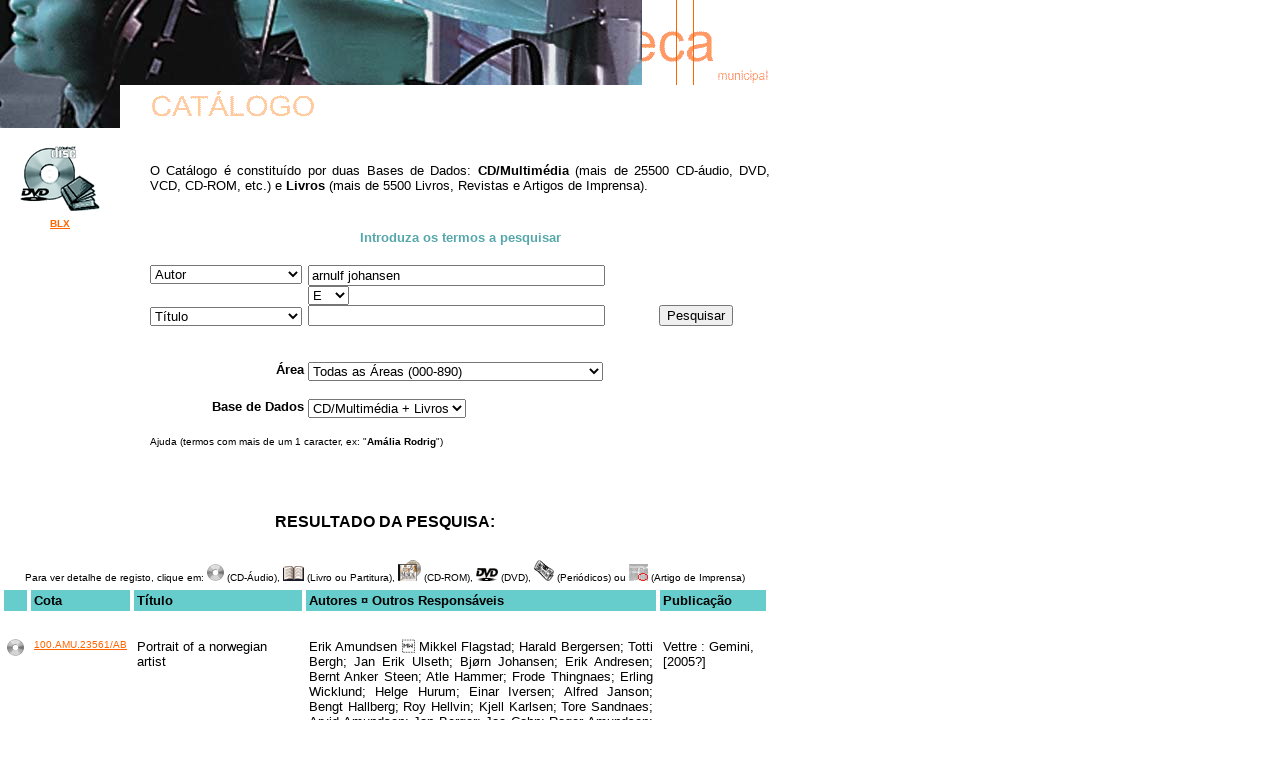

--- FILE ---
content_type: text/html; charset=UTF-8
request_url: https://fonoteca.cm-lisboa.pt/cgi-bin/pesquisa.pl?cp1=AUT&trm1=Arnulf+Johansen&tipo=*&cp2=TIT&trm2=&bd=CDBIB&area=all&lg=0
body_size: 16077
content:
<!DOCTYPE HTML PUBLIC "-//W3C//DTD HTML 4.0 Transitional//EN">
<html><head><title>Fonoteca Municipal - Cat&aacute;logo</title>
<meta http-equiv="Content-Type" content="text/html; charset=iso-8859-1">
<meta content="MSHTML 6.00.2800.1141" name="GENERATOR"></head>
<body vLink="#C37014" link="#FF6600" alink="#D67214" bgColor="#ffffff" leftMargin="0" topMargin="0" marginheight="0" marginwidth="0">
<table cellSpacing="0" cellPadding="0" width="770" border="0">
  <tbody>
    <tr>
      <td vAlign="bottom" colSpan="3">
<img alt="" height="85" src="../imagem/pesquis1.jpg" width="642" align="bottom"></td>
      <td><img alt="" src="../fml2.gif" width="128" height="85"></td>
    </tr>
    <tr>
      <td vAlign="top" width="120"><img alt="" height="43" src="../imagem/pesquis2.jpg" width="120" align="top"></td>
      <td width="30"><img alt="" height="1" src="../imagem/linhabr.gif" width="5" align="top"></td>
   <td width="492"><img alt="" src="../catalogo.gif" width="170" height="35"></td>
      <td>&nbsp;</td>
    </tr>
    <tr>
      <td vAlign="top"></td>
      <td vAlign="top">&nbsp;</td>
      <td vAlign="top" colSpan="2">&nbsp;</td>
    </tr>
    <tr>
      <td vAlign="top"><div align="center"><img alt="" src="../imagem/multimm.gif" width="80" height="65"> </div></td>
      <td vAlign="top">&nbsp;</td>
      <td colspan="2" vAlign="middle"><p align="justify"><font face="Arial, Helvetica, sans-serif" size="2">O Cat&aacute;logo &eacute; constitu&iacute;do por duas Bases de Dados: <b>CD/Multim&eacute;dia</b> (mais de 25500 CD-&aacute;udio, DVD, VCD, CD-ROM, etc.) e <b>Livros</b> (mais de 5500 Livros, Revistas e Artigos de Imprensa).</font></p></td>
    </tr>
  <tr>
    <td vAlign="bottom"><div align="center"><font face="Arial, Helvetica, sans-serif" size="1"><a href="http://blx.cm-lisboa.pt"><strong>BLX</strong></a></font> </div></td>
    <td vAlign="top">&nbsp;</td>
    <td vAlign="center" colSpan="2">&nbsp;</td>
  </tr>
  <tr>
        <td vAlign="bottom"></td>
        <td vAlign="top">&nbsp;</td>
        <td colspan="5" vAlign="center"><div align="center"><font size="2" color="#56A7AB" face="Arial, Helvetica, sans-serif"><b>Introduza os termos a pesquisar</b></font></div></td>
  </tr>
     <tr>
      <td vAlign="bottom"></td>
      <td vAlign="top">&nbsp;</td>
      <td vAlign="top">&nbsp;</td>
      <td vAlign="center" colSpan="2">&nbsp;</td>
      </tr>
  </tbody>
</table>
<form METHOD="POST" ACTION="pesquisa.pl?lg=0">
  <input type="hidden" name="lg" value="0">
  <table width="770" border="0" cellPadding="0" cellSpacing="0">
  <tbody>
    <tr> 
      <td width="120" vAlign="top" nowrap><img alt="" src="../imagem/linhabr.gif" width="120" height="1"></td>
      <td width="30" vAlign="top" nowrap><img alt="" src="../imagem/linhabr.gif" width="30" height="1"></td>
      <td vAlign="top"> <div align="left"> 
	<select size="1" name="cp1">
    <option selected value="AUT">Autor</option>
    <option value="TIT">T&iacute;tulo</option>
    <option value="FAI">Faixa / Nota Conte&uacute;do</option>
    <option value="PUB">Publica&ccedil;&atilde;o</option>
    <option value="COL">Colec&ccedil;&atilde;o</option>
    <option value="ISBN">ISRC / ISBN</option>
    <option value="ALL">Todos os Campos</option>
      </select>
    </div></td>
      <td vAlign="top"><input maxlength="50" size="35" name="trm1" value="arnulf johansen"></td>
      <td width="128" vAlign="top"><img alt="" src="../imagem/linhabr.gif" width="128" height="1"></td></tr>
    <tr> 
      	<td width="120" vAlign="top"><div align="right"><font face="Arial" size="2"> </font> </div></td>
      	<td width="30" vAlign="top">&nbsp;</td>
        <td width="177" vAlign="top">&nbsp;</td>
		<td vAlign="middle">
<select name="tipo" size="1">
<option selected value="*">E</option>
<option value="v">OU</option>
</select></td>
      <td width="128" vAlign="top">&nbsp;</td></tr>
    <tr>
      <td width="120" vAlign="bottom"></td>
      <td width="30" vAlign="top"></td>
      <td width="177" vAlign="bottom"> <div align="left">
	<select name="cp2" size="1">
    <option selected value="TIT">T&iacute;tulo</option>
    <option value="AUT">Autor</option>
    <option value="FAI">Faixa / Nota Conte&uacute;do</option>
    <option value="PUB">Publica&ccedil;&atilde;o</option>
    <option value="COL">Colec&ccedil;&atilde;o</option>
    <option value="ISBN">ISRC / ISBN</option>
    <option value="ALL">Todos os Campos</option>
      </select>
        </div></td>
      <td vAlign="bottom"><input maxlength="50" size="35" name="trm2" value=""></td>
      <td width="128" vAlign="bottom"><div align="right"><font face="Arial" size="2">
          <input name="submit" type="submit" value="Pesquisar">
          </font></div></td></tr>
    <tr> 
      <td width="120" vAlign="top"></td>
      <td width="30" vAlign="top"></td>
      <td width="177" vAlign="top">&nbsp;</td>
      <td vAlign="top"></td>
      <td width="128" vAlign="top"></td></tr>
    <tr> 
      <td width="120" vAlign="top">&nbsp;</td>
      <td width="30" vAlign="top">&nbsp;</td>
      <td vAlign="top">&nbsp;</td>
      <td vAlign="top">&nbsp;</td>
      <td width="128" vAlign="top">&nbsp;</td></tr>
    <tr> 
      <td width="120" vAlign="top"><div align="right"><font face="Arial" size="2"> </font></div></td>
      <td width="30" vAlign="top">&nbsp;</td>
      <td width="177" vAlign="top"><div align="right"><font face="Arial, Helvetica, sans-serif" size="2"> <b>
&Aacute;rea&nbsp;</b> </font></div></td>
      <td vAlign="top" nowrap><font face="Arial" size="2"> 
<select name="area">
<option value="all">Todas as &Aacute;reas (000-890)</option>
<option value ="0">Tradi&ccedil;&otilde;es Nacionais (000-090)</option>
<option value ="1">Jazz / Blues (100/190)</option>
<option value ="2">Pop / Rock (200/290)</option>
<option value ="3">M&uacute;sica Cl&aacute;ssica (300/390)</option>
<option value ="4">Novas Linguagens Musicais (400/490)</option>
<option value ="5">M&uacute;sicas Funcionais (500/590)</option>
<option value ="6">Fonogramas N&atilde;o Musicais (600/690)</option>
<option value ="7">Fonogramas Infantis (700/790)</option>
<option value ="8">DVD/CD-ROM/Enhanced CD/(S)VCD (800/890)</option>
</select></font></td>
      <td width="128" vAlign="top">&nbsp;</td></tr>
    <tr> 
      <td width="120" vAlign="top"></td>
      <td width="30" vAlign="top"></td>
      <td width="177" vAlign="top">&nbsp;</td>
      <td vAlign="top"><font face="Arial" size="2">&nbsp;</font></td>
      <td width="128" vAlign="top">&nbsp;</td></tr>
    <tr> 
      <td width="120" vAlign="top"><font face="Arial" size="2">&nbsp; </font></td>
      <td width="30" vAlign="top"></td>
      <td width="177" vAlign="top"><div align="right"><font face="Arial" size="2"><b> <font face="Arial, Helvetica, sans-serif">Base de Dados&nbsp;</font></b></font> 
        </div></td>
      <td vAlign="top"><font face="Arial" size="2"><b> 
<select name="bd" size="1">
    <option selected  value="CDBIB">CD/Multim&eacute;dia + Livros</option>
    <option  value="CD">CD/Multim&eacute;dia</option>
    <option  value="BIB">Livros</option>
</select></b></font></td>
      <td width="128" vAlign="top">&nbsp;</td></tr>
    <tr> 
      <td width="120" vAlign="top"></td>
      <td width="30" vAlign="top"></td>
      <td width="177" vAlign="top">&nbsp;</td>
      <td vAlign="top"></td>
      <td width="128" vAlign="top"></td></tr>
    <tr> 
      <td width="120" vAlign="top"></td>
      <td width="30" vAlign="top"></td>
      <td colspan="2" vAlign="top"><font size="1" face="Arial, Helvetica, sans-serif">Ajuda
        (termos com mais de um 1 caracter, ex: "<b>Am&aacute;lia Rodrig</b>")</font></td>
      <td vAlign="top">&nbsp;</td>
      <td width="128" vAlign="top">&nbsp;</td></tr>
    <tr> 
      <td width="120" vAlign="top"></td>
      <td width="30" vAlign="top"></td>
      <td vAlign="top">&nbsp;</td>
      <td vAlign="top">&nbsp;</td>
      <td width="128" vAlign="top">&nbsp;</td></tr>
    <tr> 
      <td colspan="5" vAlign="top">
      <br>
			<div align="center"></div></td></tr>
</tbody>
</table>
</form>
<table width="770" border="1" cellpadding="3" cellspacing="2" bordercolor="#FFFFFF" valign="top">
  <tr> 
    <td colspan="5"><div align="center"><b><font size="3" face="Arial, Helvetica, sans-serif">RESULTADO DA PESQUISA:</font></b></div></td>
  </tr>
  <tr valign="bottom"> 
    <td height="50" colspan="5"><div align="center"><font size="1" face="Arial, Helvetica, sans-serif">Para ver detalhe de registo, clique em: <img src="../Site.bak/tops/cda.gif" alt="CD-&Aacute;udio" width="17" height="17"> (CD-&Aacute;udio), <img src="../Site.bak/tops/livro.gif" alt="Livro ou Partitura" width="21" height="15"> (Livro ou Partitura), <img src="../Site.bak/tops/cdrom.gif" alt="CD-ROM" width="23" height="21"> (CD-ROM), <img src="../Site.bak/tops/dvd.gif" alt="DVD" width="22" height="15"> (DVD), <img src="../Site.bak/tops/jornal.gif" alt="Periï¿½dicos" width="20" height="21"> (Peri&oacute;dicos) ou <img src="../Site.bak/tops/artigo.gif" alt="Artigo de Imprensa" width="19" height="17"> (Artigo de Imprensa)</font></div></td>
  </tr>
  <tr> 
    <td bgcolor="#66CCCC"><font size="2" face="Arial, Helvetica, sans-serif">&nbsp;</font></td>
    <td width="4%" bgcolor="#66CCCC"><strong><font size="2" face="Arial, Helvetica, sans-serif">Cota</font></strong></td>
    <td width="25%" bgcolor="#66CCCC"><strong><font size="2" face="Arial, Helvetica, sans-serif">T&iacute;tulo</font></strong></td>
    <td width="52%" bgcolor="#66CCCC"><strong><font size="2" face="Arial, Helvetica, sans-serif">Autores &curren; Outros Respons&aacute;veis</font></strong></td>
    <td width="15%" bgcolor="#66CCCC"><strong><font size="2" face="Arial, Helvetica, sans-serif">Publica&ccedil;&atilde;o</font></strong></td>
  </tr>
 <tr> 
 <td height="5" colspan="5" valign="top" bgcolor="#FFFFFF"><font size="1" face="Arial, Helvetica, sans-serif">&nbsp;</font></td>
 </tr>
<tr> 
<td valign="top" bgcolor="#FFFFFF"><div align="center"><font face="Arial, Helvetica, sans-serif" size="2"><a href="info3.pl?23561&CD&0"><img src="../Site.bak/tops/cda.gif" alt="CD" border="0"></a></font></div></td>
<td align="left" valign="top" bgcolor="#FFFFFF"><font face="Arial, Helvetica, sans-serif" size="1"><a href="info3.pl?23561&CD&0">100.AMU.23561/AB</a></font></td>
<td valign="top" bgcolor="#FFFFFF"><font face="Arial, Helvetica, sans-serif" size="2">Portrait of a norwegian artist</font></td>
<td valign="top" bgcolor="#FFFFFF"><div align="justify"><font face="Arial, Helvetica, sans-serif" size="2">Erik Amundsen  Mikkel Flagstad; Harald Bergersen; Totti Bergh; Jan Erik Ulseth; Bjørn Johansen; Erik Andresen; Bernt Anker Steen; Atle Hammer; Frode Thingnaes; Erling Wicklund; Helge Hurum; Einar Iversen; Alfred Janson; Bengt Hallberg; Roy Hellvin; Kjell Karlsen; Tore Sandnaes; Arvid Amundsen; Jan Berger; Joe Cohn; Roger Amundsen; Ole Jacob Hansen; Tore Birkedal; Arnulf Neste; Svein-Erik Gaardvik; Jon Christensen; Eyvind Olsen Wahlen; John Svendsen; Karin Krog; Laila Dalseth; Magni Wentzel</font></div></td>
<td valign="top" bgcolor="#FFFFFF"><font face="Arial, Helvetica, sans-serif" size="2">Vettre : Gemini, [2005?]</font></td>
</tr>
	<tr> 
    <td height="5" colspan="5" valign="top" bgcolor="#FFFFFF"><font size="1" face="Arial, Helvetica, sans-serif">&nbsp;</font></td>
  </tr>
<tr> 
<td valign="top" bgcolor="#FFFFFF"><div align="center"><font face="Arial, Helvetica, sans-serif" size="2"><a href="info3.pl?24046&CD&0"><img src="../Site.bak/tops/cda.gif" alt="CD" border="0"></a></font></div></td>
<td align="left" valign="top" bgcolor="#FFFFFF"><font face="Arial, Helvetica, sans-serif" size="1"><a href="info3.pl?24046&CD&0">300.TEL.24046</a></font></td>
<td valign="top" bgcolor="#FFFFFF"><font face="Arial, Helvetica, sans-serif" size="2">Aria</font></td>
<td valign="top" bgcolor="#FFFFFF"><div align="justify"><font face="Arial, Helvetica, sans-serif" size="2">Arve Tellefsen  Bjørn Moe; Knut Anders Vestad; Ralph Greaves; Henning Sommerro; Øivind Westby; Anders Öhrwall; Frode Hoff; Dag Rune Løvberg; Tore Vidar Odnes; Arnulf Johansen; Per Fridtjov Bonsaksen; Johannes Wik; Kjetil Bjerkestrand; Kari Frisvold; Adrian Skaar Hestnes; Franz Schubert; George Frideric Handel; Carl-Andreas Naess; Egil Elseth; Ralph Vaughan Williams; John Rutter; John Tauler; Arve Lønnum; William Kristoffersen; Pietro Mascagni; Knut Nystedt; Wolfgang Amadeus Mozart; Hubert Parry; John Greenleaf Whittier; Egil Hovland; Britt G. Hallqvist; Johannes Brahms; Richard Rodgers; Oscar Hammerstein; Nidarosdomens Gutterkor</font></div></td>
<td valign="top" bgcolor="#FFFFFF"><font face="Arial, Helvetica, sans-serif" size="2">[Oslo] : Grappa, p2006</font></td>
</tr>
	<tr> 
    <td height="5" colspan="5" valign="top" bgcolor="#FFFFFF"><font size="1" face="Arial, Helvetica, sans-serif">&nbsp;</font></td>
  </tr>
<tr> 
<td valign="top" bgcolor="#FFFFFF"><div align="center"><font face="Arial, Helvetica, sans-serif" size="2"><a href="info3.pl?25027&CD&0"><img src="../Site.bak/tops/cda.gif" alt="CD" border="0"></a></font></div></td>
<td align="left" valign="top" bgcolor="#FFFFFF"><font face="Arial, Helvetica, sans-serif" size="1"><a href="info3.pl?25027&CD&0">300.MOZ.25027/AB</a></font></td>
<td valign="top" bgcolor="#FFFFFF"><font face="Arial, Helvetica, sans-serif" size="2">Violin concertos</font></td>
<td valign="top" bgcolor="#FFFFFF"><div align="justify"><font face="Arial, Helvetica, sans-serif" size="2">Wolfgang Amadeus Mozart  Marianne Thorsen; Øyvind Gimse; Sigmund Tvete Vik; Ian Hedley; Anders Larsen; Margrete Pettersen; Trond Harald Saitnes; Renata Kubala; Ola Lindseth; Odd Sonntag; Marius Nåvik; Ina Cecilie Olufsen; Laila Totsås; Ole Wuttudal; Frødis Tøsse; Bergmund Skalisen; Cecilie Koch; Katrine Pedersen; Rolf Hoff Baltzersen; Arnulf Johansen; Roar Brostrøm; Irene Ruud; Ingrid Bergene Fossaa; TrondheimSolistene</font></div></td>
<td valign="top" bgcolor="#FFFFFF"><font face="Arial, Helvetica, sans-serif" size="2">[Oslo] : 2L, c2006</font></td>
</tr>
	<tr> 
    <td height="5" colspan="5" valign="top" bgcolor="#FFFFFF"><font size="1" face="Arial, Helvetica, sans-serif">&nbsp;</font></td>
  </tr>
</table>
<table width="770" border="0" align="left" valign="middle">
<tbody>
<tr>
<td bgcolor="#66CCCC" align="center"><font face="Arial" size="2">Ocorr&ecirc;ncias de <b>1</b> a <b>3</b> (total de <b>3</b>)<font size="1"> - CD/Multim&eacute;dia (<b>3</b>) e Livros (<b>0</b>)</font></font></td></tr>
<tr>
<td>
<br><p align="center"><font face="Arial, Helvetica, sans-serif" size="1">Desejo receber esta pesquisa em formato normalizado:<br>
<a href="mailto:%20fonoteca@cm-lisboa.pt?subject=Desejo%20receber%20esta%20pesquisa%20em%20formato%20ISBD.&body=%20A%20Pesquisa%20Booleana%20%E9:%20cp1=AUT,trm1=Arnulf+Johansen,tipo=*,cp2=TIT,trm2=,bd=CDBIB,area=all,lg=0">ISBD</a> (Visualiza&ccedil;&atilde;o Standard),  
<a href="mailto:%20fonoteca@cm-lisboa.pt?subject=Desejo%20receber%20esta%20pesquisa%20em%20formato%20COMP.&body=%20A%20Pesquisa%20Booleana%20%E9:%20cp1=AUT,trm1=Arnulf+Johansen,tipo=*,cp2=TIT,trm2=,bd=CDBIB,area=all,lg=0">COMP</a> (Visualiza&ccedil;&atilde;o Completa) ou 
<a href="mailto:%20fonoteca@cm-lisboa.pt?subject=Desejo%20receber%20esta%20pesquisa%20em%20formato%20NP405.&body=%20A%20Pesquisa%20Booleana%20%E9:%20cp1=AUT,trm1=Arnulf+Johansen,tipo=*,cp2=TIT,trm2=,bd=CDBIB,area=all,lg=0">NP405</a> (Norma Portuguesa).
<br>Condicionado a um m&aacute;ximo de 20 registos</font><br>&nbsp;</p></td>
</tr>
</tbody>
</table>
  <br>&nbsp;<br>&nbsp;<br>&nbsp;<br>&nbsp;<br>&nbsp;<br>&nbsp;<br>&nbsp;<br>&nbsp;<br>&nbsp;
  <br>&nbsp;
  <table width="770" border="0" align="left">
   <tbody>
    <tr>
        <td vAlign="top"><br><font face="Arial" size="2"><div align="center">
 			<h6><a href="https://www.lisboa.pt/politica-de-privacidade">Pol&iacute;tica de Privacidade</a></h6>
 			<h6><a href="https://www.lisboa.pt/termos-e-condicoes">Termos de Utiliza&ccedil;&atilde;o</a></h6>
 			<h6><a href="../FML_CK.htm">Pol&iacute;tica de Cookies</a></h6>
 	</div></font></td>
    </tr> 
</tbody>
</table>
</body>
</html>
